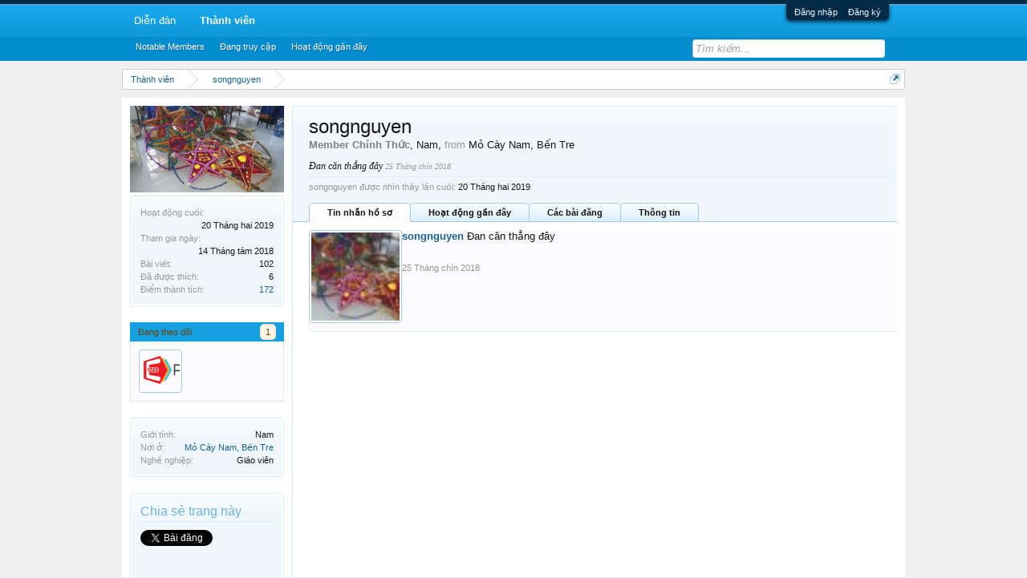

--- FILE ---
content_type: text/html; charset=UTF-8
request_url: https://forum.568play.vn/index.php?members/songnguyen.168137/
body_size: 10053
content:
<!DOCTYPE html>
<html id="XenForo" lang="vi-VN" dir="LTR" class="Public NoJs LoggedOut NoSidebar  Responsive" xmlns:fb="http://www.facebook.com/2008/fbml">
<head>

	<meta charset="utf-8" />
	<meta http-equiv="X-UA-Compatible" content="IE=Edge,chrome=1" />
	
		<meta name="viewport" content="width=device-width, initial-scale=1">
	
	
		<base href="https://forum.568play.vn/" />
		<!-- <base href="https://forum.568play.vn/" />
		<script>
			var _b = document.getElementsByTagName('base')[0], _bH = "https://forum.568play.vn/";
			if (_b && _b.href != _bH) _b.href = _bH;
		</script> -->
	

	<title>songnguyen | Diễn Đàn 568Play</title>
	
	<noscript><style>.JsOnly, .jsOnly { display: none !important; }</style></noscript>
	<link rel="stylesheet" href="css.php?css=xenforo,form,public&amp;style=2&amp;dir=LTR&amp;d=1608868670" />
	<link rel="stylesheet" type="text/css" href="index.php?misc/custom-node-icons&d=1728362227" /><link rel="stylesheet" href="css.php?css=bb_code,login_bar,member_view,message_simple,sidebar_share_page&amp;style=2&amp;dir=LTR&amp;d=1608868670" />
	
	

	
		<script src="js/jquery/jquery-1.11.0.min.js"></script>	
		
	<script src="js/xenforo/xenforo.js?_v=236cc213"></script>
	<script src="js/xenforo/quick_reply_profile.js?_v=236cc213"></script>
	<script src="js/xenforo/comments_simple.js?_v=236cc213"></script>

	
	<link rel="apple-touch-icon" href="https://forum.568play.vn/styles/default/xenforo/logo.og.png" />
	<link rel="alternate" type="application/rss+xml" title="RSS feed for Diễn Đàn 568Play" href="index.php?forums/-/index.rss" />
	
	
	<link rel="canonical" href="https://forum.568play.vn/index.php?members/songnguyen.168137/" />
	<meta name="description" content="songnguyen is a Member Chính Thức at Diễn Đàn 568Play" />

<link rel="shortcut icon" href="http://news.568play.vn/static/jpeg/favicon.ico">
<script>
  (function(i,s,o,g,r,a,m){i['GoogleAnalyticsObject']=r;i[r]=i[r]||function(){
  (i[r].q=i[r].q||[]).push(arguments)},i[r].l=1*new Date();a=s.createElement(o),
  m=s.getElementsByTagName(o)[0];a.async=1;a.src=g;m.parentNode.insertBefore(a,m)
  })(window,document,'script','//www.google-analytics.com/analytics.js','ga');

  ga('create', 'UA-31911473-11', 'auto');
  ga('send', 'pageview');

</script>

<!-- Facebook Pixel Code -->
<script>
!function(f,b,e,v,n,t,s){if(f.fbq)return;n=f.fbq=function(){n.callMethod?
n.callMethod.apply(n,arguments):n.queue.push(arguments)};if(!f._fbq)f._fbq=n;
n.push=n;n.loaded=!0;n.version='2.0';n.queue=[];t=b.createElement(e);t.async=!0;
t.src=v;s=b.getElementsByTagName(e)[0];s.parentNode.insertBefore(t,s)}(window,
document,'script','https://connect.facebook.net/en_US/fbevents.js');
fbq('init', '1934383270113040'); // Insert your pixel ID here.
fbq('init', '204912396704262'); // Insert your pixel ID here.
fbq('track', 'PageView');
</script>
<noscript><img height="1" width="1" style="display:none"
src="https://www.facebook.com/tr?id=1934383270113040&ev=PageView&noscript=1"
/></noscript>
<!-- DO NOT MODIFY -->
<!-- End Facebook Pixel Code -->


<script>
  (function(i,s,o,g,r,a,m){i['GoogleAnalyticsObject']=r;i[r]=i[r]||function(){
  (i[r].q=i[r].q||[]).push(arguments)},i[r].l=1*new Date();a=s.createElement(o),
  m=s.getElementsByTagName(o)[0];a.async=1;a.src=g;m.parentNode.insertBefore(a,m)
  })(window,document,'script','https://www.google-analytics.com/analytics.js','ga');

  ga('create', 'UA-102270882-1', 'auto');
  ga('create', 'UA-102334047-1', 'auto', 'GAtracker2');
  ga('send', 'pageview');

</script>

</head>

<body>
<script type="text/javascript">
/* <![CDATA[ */
var google_conversion_id = 845768484;
var google_custom_params = window.google_tag_params;
var google_remarketing_only = true;
/* ]]> */
</script>
<script type="text/javascript" src="//www.googleadservices.com/pagead/conversion.js">
</script>
<noscript>
<div style="display:inline;">
<img height="1" width="1" style="border-style:none;" alt="" src="//googleads.g.doubleclick.net/pagead/viewthroughconversion/845768484/?guid=ON&amp;script=0"/>
</div>
</noscript>


<!--
<script src="http://568play.vn/topbar"></script>

<div style="width: 100%;border-bottom: 2px solid #da2d2e;padding-top: 7px;background: #ffffff;">
    <div style="max-width: 1000px;margin: 0px auto -2px auto;">
    <div id="topmenu_game1"></div>
    </div>
</div>

<script src="http://news.568play.vn/topbar/topmenugame1?menu=forum"></script>
-->




	

<div id="loginBar">
	<div class="pageWidth">
		<div class="pageContent">			
			<h3 id="loginBarHandle">
				<label for="LoginControl">
					<a href="index.php?login/" class="concealed noOutline">Đăng nhập</a>
				</label>
				<a style="margin-left:10px" href="https://id.568play.vn/" class="concealed noOutline">Đăng ký</a>	
			</h3>
			
			<span class="helper"></span>

			
		</div>
	</div>
</div>



<div id="headerMover">
	<div id="headerProxy"></div>

<div id="content" class="member_view ">
	
	<div class="pageWidth">
		<div class="pageContent">
			<!-- main content area -->
			
			
			
			
						
						
						
						
						<div class="breadBoxTop ">
							
							

<nav>
	
		
			
		
	

	<fieldset class="breadcrumb">
		<a href="index.php?misc/quick-navigation-menu" class="OverlayTrigger jumpMenuTrigger" data-cacheOverlay="true" title="Mở điều hướng nhanh"><!--Jump to...--></a>
			
		<div class="boardTitle"><strong>Diễn Đàn 568Play</strong></div>
		
		<span class="crumbs">
			<!--
			
				<span class="crust homeCrumb" itemscope="itemscope" itemtype="http://data-vocabulary.org/Breadcrumb">
					<a href="/" class="crumb" rel="up" itemprop="url"><span itemprop="title">Trang chủ</span></a>
					<span class="arrow"><span></span></span>
				</span>
			
			-->
			
			
				<span class="crust selectedTabCrumb" itemscope="itemscope" itemtype="http://data-vocabulary.org/Breadcrumb">
					<a href="https://forum.568play.vn/index.php?members/" class="crumb" rel="up" itemprop="url"><span itemprop="title">Thành viên</span></a>
					<span class="arrow"><span>&gt;</span></span>
				</span>
			
			
			
				
					<span class="crust" itemscope="itemscope" itemtype="http://data-vocabulary.org/Breadcrumb">
						<a href="https://forum.568play.vn/index.php?members/songnguyen.168137/" class="crumb" rel="up" itemprop="url"><span itemprop="title">songnguyen</span></a>
						<span class="arrow"><span>&gt;</span></span>
					</span>
				
			
		</span>
	</fieldset>
</nav>
						</div>
						
						
						
						
						<div id="ad_global_below_navbar">
						    <div class="topbanner game1_top1">
						        <center>
						            <script type="text/javascript">
						                var _widgetBanner = _widgetBanner || new Array();var _wgbparam = new Array();
						                _wgbparam["access-point"]    = "#widgetbannerfog1t1";
						                _wgbparam["p"]               = "KGrTlwHM8KB2CdO3Oc0CHLoe_dRR146EaipMvu02Mb4";
						                _wgbparam["lt"]              = "inline";
						                _wgbparam["c"]               = 41;
						                _wgbparam["s"]               = "diendangame1";
						                _wgbparam["ps"]              = 19;
						                _wgbparam["u"]               = 1373512261;
						                _wgbparam["t"]               = "";
						                _wgbparam["sig"]             = "wZ+hjboykOBw8aSijGJKvets9pg=";
						                _widgetBanner.push(_wgbparam);
						            </script>
						            <div id="widgetbannerfog1t1"></div>
						        </center>
						    </div>
						    
						    <div class="topbanner game1_top2">
							<center>
								<script type="text/javascript">
									var _widgetBanner = _widgetBanner || new Array();var _wgbparam = new Array();
									_wgbparam["access-point"]    = "#widgetbannerfog1t2";
									_wgbparam["p"]               = "KGrTlwHM8KB2CdO3Oc0CHLoe_dRR146EaipMvu02Mb4";
									_wgbparam["lt"]              = "inline";
									_wgbparam["c"]               = 42;
									_wgbparam["s"]               = "diendangame1";
									_wgbparam["ps"]              = 20;
									_wgbparam["u"]               = 1373512283;
									_wgbparam["t"]               = "";
									_wgbparam["sig"]             = "3zGRQPMwYrJ5Hi6jF6HG3sPjCp0=";
									_widgetBanner.push(_wgbparam);
								</script>
								<div id="widgetbannerfog1t2"></div>
							</center>
						    </div>
						    
						    <div style="clear: both;"></div>
						</div> 
						
						
						<!--[if lt IE 8]>
							<p class="importantMessage">You are using an out of date browser. It  may not display this or other websites correctly.<br />You should upgrade or use an <a href="https://www.google.com/chrome" target="_blank">alternative browser</a>.</p>
						<![endif]-->

						
												
						
						
						
						
						
						
						
						
						<!-- main template -->
						
 




	







<div class="profilePage" itemscope="itemscope" itemtype="http://data-vocabulary.org/Person">

	<div class="mast">
		<div class="avatarScaler">
			
				<span class="Av168137l">
					<img src="https://forum.568play.vn/data/avatars/l/168/168137.jpg?1537861985" alt="songnguyen" style="left: -74px; top: 0px; " itemprop="photo" />
				</span>
			
		</div>
		
		

		

		<div class="section infoBlock">
			<div class="secondaryContent pairsJustified">

				
				
				
					<dl><dt>Hoạt động cuối:</dt>
						<dd><span class="DateTime" title="20 Tháng hai 2019 lúc 12:13">20 Tháng hai 2019</span></dd></dl>
				

				<dl><dt>Tham gia ngày:</dt>
					<dd>14 Tháng tám 2018</dd></dl>

				<dl><dt>Bài viết:</dt>
					<dd>102</dd></dl>

				<dl><dt>Đã được thích:</dt>
					<dd>6</dd></dl>

				<dl><dt>Điểm thành tích:</dt>
					<dd><a href="index.php?members/songnguyen.168137/trophies" class="OverlayTrigger">172</a></dd></dl>
					
				
					
				

			</div>
		</div>

		

		
		<div class="followBlocks">
			
				<div class="section">
					<h3 class="subHeading textWithCount" title="songnguyen đang theo dõi 1 thành viên.">
						<span class="text">Đang theo dõi</span>
						<a href="index.php?members/songnguyen.168137/following" class="count OverlayTrigger">1</a>
					</h3>
					<div class="primaryContent avatarHeap">
						<ol>
						
							<li>
								<a href="index.php?members/admin-568play.141767/" class="avatar Av141767s Tooltip" title="Admin 568Play" itemprop="contact" data-avatarhtml="true"><span class="img s" style="background-image: url('data/avatars/s/141/141767.jpg?1488255663')">Admin 568Play</span></a>
							</li>
						
						</ol>
					</div>
					
				</div>
			

			
		</div>
		

		

		
		<div class="section infoBlock">
			<dl class="secondaryContent pairsJustified">
			
				
					<dl><dt>Giới tính:</dt>
						<dd itemprop="gender">Nam</dd></dl>
				

				

				

				
					<dl><dt>Nơi ở:</dt>
						<dd><a href="index.php?misc/location-info&amp;location=M%E1%BB%8F+C%C3%A0y+Nam%2C+B%E1%BA%BFn+Tre" rel="nofollow" target="_blank" itemprop="address">Mỏ Cày Nam, Bến Tre</a></dd></dl>
				

				
					<dl><dt>Nghề nghiệp:</dt>
						<dd itemprop="role">Giáo viên</dd></dl>
				
			
			</dl>
		</div>
		
		
		
				
	
	<div class="section infoBlock sharePage">
		<div class="secondaryContent">
			<h3>Chia sẻ trang này</h3>
			
				
				
					<div class="tweet shareControl">
						<a href="https://twitter.com/share" class="twitter-share-button" data-count="horizontal"
							data-lang="vi-VN"
							data-url="https://forum.568play.vn/index.php?members/songnguyen.168137/"
							
							>Tweet</a>
					</div>
						
				
					<div class="facebookLike shareControl">
						
						<fb:like href="https://forum.568play.vn/index.php?members/songnguyen.168137/" layout="button_count" action="recommend" font="trebuchet ms" colorscheme="light"></fb:like>
					</div>
				
					
						
			
		</div>
	</div>

		

		
		
		

	</div>

	<div class="mainProfileColumn">

		<div class="section primaryUserBlock">
			<div class="mainText secondaryContent">
				<div class="followBlock">
					
					
				</div>

				<h1 itemprop="name" class="username">songnguyen</h1>

				<p class="userBlurb">
					<span class="userTitle" itemprop="title"><b style="color:gray">Member Chính Thức</b></span>, Nam, <span class="muted">from</span> <a href="index.php?misc/location-info&location=M%E1%BB%8F+C%C3%A0y+Nam%2C+B%E1%BA%BFn+Tre" class="concealed" target="_blank" rel="nofollow">Mỏ Cày Nam, Bến Tre</a>
				</p>
				

				<p class="userStatus" id="UserStatus">Đan căn thẳng đây <span class="DateTime" title="25 Tháng chín 2018 lúc 14:53">25 Tháng chín 2018</span></p>

				
					<dl class="pairsInline lastActivity">
						<dt>songnguyen được nhìn thấy lần cuối:</dt>
						<dd>
							
								<span class="DateTime" title="20 Tháng hai 2019 lúc 12:13">20 Tháng hai 2019</span>
							
						</dd>
					</dl>
				
			</div>
			
			<ul class="tabs mainTabs Tabs" data-panes="#ProfilePanes > li" data-history="on">
				<li><a href="/index.php?members/songnguyen.168137/#profilePosts">Tin nhắn hồ sơ</a></li>
				<li><a href="/index.php?members/songnguyen.168137/#recentActivity">Hoạt động gần đây</a></li>
				<li><a href="/index.php?members/songnguyen.168137/#postings">Các bài đăng</a></li>
				<li><a href="/index.php?members/songnguyen.168137/#info">Thông tin</a></li>
				
				
			</ul>
		</div>

		<ul id="ProfilePanes">
			<li id="profilePosts" class="profileContent">

			
				

				
				
				

				<form action="index.php?inline-mod/profile-post/switch" method="post"
					class="InlineModForm section"
					data-cookieName="profilePosts"
					data-controls="#InlineModControls"
					data-imodOptions="#ModerationSelect option">

					<ol class="messageSimpleList" id="ProfilePostList">
						
							
								
									




<li id="profile-post-37599" class="primaryContent messageSimple   " data-author="songnguyen">

	<a href="index.php?members/songnguyen.168137/" class="avatar Av168137s" data-avatarhtml="true"><img src="data/avatars/s/168/168137.jpg?1537861985" width="48" height="48" alt="songnguyen" /></a>
	
	<div class="messageInfo">
		
		

		<div class="messageContent">
			<a href="index.php?members/songnguyen.168137/" class="username poster" dir="auto">songnguyen</a>
			<article><blockquote class="ugc baseHtml">Đan căn thẳng đây</blockquote></article>
		</div>

		

		<div class="messageMeta">
				<div class="privateControls">
					
					<a href="index.php?profile-posts/37599/" title="Permalink" class="item muted"><span class="DateTime" title="25 Tháng chín 2018 lúc 14:53">25 Tháng chín 2018</span></a>
					
					
					
					
					
					
					
					
					
					
				</div>
			
		</div>

		<ol class="messageResponse">

			<li id="likes-wp-37599">
				
			</li>

			

			

		</ol>

	
	</div>
</li>


								
							
						
					</ol>

					

					<div class="pageNavLinkGroup">
						<div class="linkGroup SelectionCountContainer"></div>
						<div class="linkGroup" style="display: none"><a href="javascript:" class="muted JsOnly DisplayIgnoredContent Tooltip" title="Show hidden content by ">Show Ignored Content</a></div>
						
					</div>

					<input type="hidden" name="_xfToken" value="" />
				</form>

			

			</li>

			
			<li id="recentActivity" class="profileContent" data-loadUrl="index.php?members/songnguyen.168137/recent-activity">
				<span class="JsOnly">Đang tải...</span>
				<noscript><a href="index.php?members/songnguyen.168137/recent-activity">Xem</a></noscript>
			</li>
			

			<li id="postings" class="profileContent" data-loadUrl="index.php?members/songnguyen.168137/recent-content">
				<span class="JsOnly">Đang tải...</span>
				<noscript><a href="index.php?members/songnguyen.168137/recent-content">Xem</a></noscript>
			</li>

			<li id="info" class="profileContent">

				
					<div class="section">
						<h3 class="textHeading">Giới thiệu</h3>

						<div class="primaryContent">
							
								
									<div class="pairsColumns aboutPairs">
									
										
											<dl><dt>Giới tính:</dt> <dd>Nam</dd></dl>
										

										

										

										
											<dl><dt>Nơi ở:</dt> <dd><a href="index.php?misc/location-info&amp;location=M%E1%BB%8F+C%C3%A0y+Nam%2C+B%E1%BA%BFn+Tre" target="_blank" rel="nofollow" itemprop="address" class="concealed">Mỏ Cày Nam, Bến Tre</a></dd></dl>
										

										
											<dl><dt>Nghề nghiệp:</dt> <dd>Giáo viên</dd></dl>
										
										
										
									
									</div>
								

								<div class="baseHtml ugc"><img src="http://C:\Users\Admin\Desktop\aaa.png" class="bbCodeImage LbImage" alt="[&#x200B;IMG]" data-url="http://C:\Users\Admin\Desktop\aaa.png" /></div>
							
						</div>
					</div>
				

				<div class="section">
					<h3 class="textHeading">Tương tác</h3>

					<div class="primaryContent">
						<div class="pairsColumns contactInfo">
							<dl>
								<dt>Nội dung:</dt>
								<dd><ul>
									
									<li><a href="index.php?search/member&amp;user_id=168137" rel="nofollow">Tìm tất cả nội dung bởi songnguyen</a></li>
									<li><a href="index.php?search/member&amp;user_id=168137&amp;content=thread" rel="nofollow">Tìm tất cả chủ đề bởi songnguyen</a></li>
									
								</ul></dd>
							</dl>
							
							
						</div>
					</div>
				</div>
				
				
					<div class="section">
						<h3 class="textHeading">Chữ ký</h3>
						<div class="primaryContent">
							<div class="baseHtml signature ugc"><i><span style="color: #660000">Đời luôn bất công</span><br />
<span style="color: #ff0080">Nên cộng lông không bao giờ thẳng</span><br />
<span style="color: #808080">Đời không bình đẵng</span><br />
<span style="color: #000066">Nên đừng cố kéo thẳng cộng lông</span></i></div>
						</div>
					</div>
				

			</li>
			
			
			
			
		</ul>
	</div>

</div>
						
						
						
						
							<!-- login form, to be moved to the upper drop-down -->
							





<form action="index.php?login/login" method="post" class="xenForm " id="login" style="display:none">

	

	<div class="ctrlWrapper">
		<dl class="ctrlUnit">
			<dt><label for="LoginControl">568Play ID:</label></dt>
			<dd><input type="text" name="login" id="LoginControl" class="textCtrl" tabindex="101" /></dd>
		</dl>
	
	
		<dl class="ctrlUnit">
			<dt>
				<label for="ctrl_password">Mật khẩu</label>
                                <div style="margin-top:19px; margin-bottom:-25px;"><label for="ctrl_password">Tên hiển thị trên diễn đàn (đặt khi lần đầu đăng nhập và không thay đổi được, không dấu và không ký tự đặc biệt )</label></div>
			</dt>
			<dd>
				<ul>
					<li id="ctrl_registered_Disabler">
						<input type="password" name="password" class="textCtrl" id="ctrl_password" tabindex="102" />
					</li>
                                        <li id="ctrl_displayName">
						<input type="text" name="displayName" class="textCtrl"  tabindex="102" />
					</li>
				</ul>
			</dd>
		</dl>
	
		
		<dl class="ctrlUnit submitUnit">
			<dt></dt>
			<dd>
				<input type="submit" class="button primary" value="Đăng nhập" tabindex="104" data-loginPhrase="Đăng nhập" data-signupPhrase="Đăng ký" />
				<label for="ctrl_remember" class="rememberPassword"><input type="checkbox" name="remember" value="1" id="ctrl_remember" tabindex="103" /> Duy trì trạng thái đăng nhập</label>
			</dd>
		</dl>
	</div>

	<input type="hidden" name="cookie_check" value="1" />
	<input type="hidden" name="redirect" value="/index.php?members/songnguyen.168137/" />
	<input type="hidden" name="_xfToken" value="" />

</form>
						
						
					
			
						
			<div class="breadBoxBottom">

<nav>
	
		
			
		
	

	<fieldset class="breadcrumb">
		<a href="index.php?misc/quick-navigation-menu" class="OverlayTrigger jumpMenuTrigger" data-cacheOverlay="true" title="Mở điều hướng nhanh"><!--Jump to...--></a>
			
		<div class="boardTitle"><strong>Diễn Đàn 568Play</strong></div>
		
		<span class="crumbs">
			<!--
			
				<span class="crust homeCrumb">
					<a href="/" class="crumb"><span>Trang chủ</span></a>
					<span class="arrow"><span></span></span>
				</span>
			
			-->
			
			
				<span class="crust selectedTabCrumb">
					<a href="https://forum.568play.vn/index.php?members/" class="crumb"><span>Thành viên</span></a>
					<span class="arrow"><span>&gt;</span></span>
				</span>
			
			
			
				
					<span class="crust">
						<a href="https://forum.568play.vn/index.php?members/songnguyen.168137/" class="crumb"><span>songnguyen</span></a>
						<span class="arrow"><span>&gt;</span></span>
					</span>
				
			
		</span>
	</fieldset>
</nav></div>
			
						
			
						
		</div>
	</div>
</div>

<header>
	


<div id="header">
<!-- remove	<div id="logoBlock">
	<div class="pageWidth">
		<div class="pageContent">
			
			
			<div id="logo"><a href="/">
				<span></span>
				<img src="styles/default/xenforo/logo.png" alt="Diễn Đàn 568Play" />
			</a></div>
			
			<span class="helper"></span>
		</div>
	</div>
</div>-->
	

<div id="navigation" class="pageWidth withSearch">
	<div class="pageContent">
		<nav>

<div class="navTabs">
	<ul class="publicTabs">
	
		<!-- home -->
		<!--
		
			<li class="navTab home PopupClosed"><a href="/" class="navLink">Trang chủ</a></li>
		
		-->
		
		<!-- extra tabs: home -->
		
		
		
		<!-- forums -->
		
			<li class="navTab forums Popup PopupControl PopupClosed">
			
				<a href="https://forum.568play.vn/index.php" class="navLink">Diễn đàn</a>
				<a href="https://forum.568play.vn/index.php" class="SplitCtrl" rel="Menu"></a>
				
				<div class="Menu JsOnly tabMenu forumsTabLinks">
					<div class="primaryContent menuHeader">
						<h3>Diễn đàn</h3>
						<div class="muted">Liên kết nhanh</div>
					</div>
					<ul class="secondaryContent blockLinksList">
					
						
						<li><a href="index.php?search/&amp;type=post">Tìm kiếm diễn đàn</a></li>
						
						<li><a href="index.php?find-new/posts" rel="nofollow">Recent Posts</a></li>
					
					</ul>
				</div>
			</li>
		
		
		
		<!-- extra tabs: middle -->
		
		
		
		<!-- members -->
		
			<li class="navTab members selected">
			
				<a href="https://forum.568play.vn/index.php?members/" class="navLink">Thành viên</a>
				<a href="https://forum.568play.vn/index.php?members/" class="SplitCtrl" rel="Menu"></a>
				
				<div class="tabLinks membersTabLinks">
					<div class="primaryContent menuHeader">
						<h3>Thành viên</h3>
						<div class="muted">Liên kết nhanh</div>
					</div>
					<ul class="secondaryContent blockLinksList">
					
						<li><a href="index.php?members/">Notable Members</a></li>
						
						<li><a href="index.php?online/">Đang truy cập</a></li>
						<li><a href="index.php?recent-activity/">Hoạt động gần đây</a></li>
					
					</ul>
				</div>
			</li>
						
		
		<!-- extra tabs: end -->
		

		<!-- responsive popup -->
		<li class="navTab navigationHiddenTabs Popup PopupControl PopupClosed" style="display:none">	
						
			<a rel="Menu" class="navLink NoPopupGadget"><span class="menuIcon">Menu</span></a>
			
			<div class="Menu JsOnly blockLinksList primaryContent" id="NavigationHiddenMenu"></div>
		</li>
			
		
		<!-- no selection -->
		
		
	</ul>
	
	
</div>

<span class="helper"></span>
			
		</nav>	
	</div>
</div>
	

<div id="searchBar" class="pageWidth">
	
	<span id="QuickSearchPlaceholder" title="Tìm kiếm">Tìm kiếm</span>
	<fieldset id="QuickSearch">
		<form action="index.php?search/search" method="post" class="formPopup">
			
			<div class="primaryControls">
				<!-- block: primaryControls -->
				<input type="search" name="keywords" value="" class="textCtrl" placeholder="Tìm kiếm..." results="0" title="Nhập từ khóa và ấn Enter" id="QuickSearchQuery" />				
				<!-- end block: primaryControls -->
			</div>
			
			<div class="secondaryControls">
				<div class="controlsWrapper">
				
					<!-- block: secondaryControls -->
					<dl class="ctrlUnit">
						<dt></dt>
						<dd><ul>
							<li><label><input type="checkbox" name="title_only" value="1"
								id="search_bar_title_only" class="AutoChecker"
								data-uncheck="#search_bar_thread" /> Chỉ tìm trong tiêu đề</label></li>
						</ul></dd>
					</dl>
				
					<dl class="ctrlUnit">
						<dt><label for="searchBar_users">Được gửi bởi thành viên:</label></dt>
						<dd>
							<input type="text" name="users" value="" class="textCtrl AutoComplete" id="searchBar_users" />
							<p class="explain">Dãn cách tên bằng dấu phẩy(,).</p>
						</dd>
					</dl>
				
					<dl class="ctrlUnit">
						<dt><label for="searchBar_date">Mới hơn ngày:</label></dt>
						<dd><input type="date" name="date" value="" class="textCtrl" id="searchBar_date" /></dd>
					</dl>
					
					
				</div>
				<!-- end block: secondaryControls -->
				
				<dl class="ctrlUnit submitUnit">
					<dt></dt>
					<dd>
						<input type="submit" value="Tìm kiếm" class="button primary Tooltip" title="Tìm ngay" />
						<div class="Popup" id="commonSearches">
							<a rel="Menu" class="button NoPopupGadget Tooltip" title="Tìm kiếm hữu ích" data-tipclass="flipped"><span class="arrowWidget"></span></a>
							<div class="Menu">
								<div class="primaryContent menuHeader">
									<h3>Tìm kiếm hữu ích</h3>
								</div>
								<ul class="secondaryContent blockLinksList">
									<!-- block: useful_searches -->
									<li><a href="index.php?find-new/posts&amp;recent=1" rel="nofollow">Recent Posts</a></li>
									
									<!-- end block: useful_searches -->
								</ul>
							</div>
						</div>
						<a href="index.php?search/" class="button moreOptions Tooltip" title="Tìm nâng cao">Thêm...</a>
					</dd>
				</dl>
				
			</div>
			
			<input type="hidden" name="_xfToken" value="" />
		</form>		
	</fieldset>
	
</div>
</div>

	
	
</header>

</div>

<footer>
	


<div class="footer">
	<div class="pageWidth">
		<div class="pageContent">
			
			<dl class="choosers" style="display: none;">
				
				
					<dt>Ngôn ngữ</dt>
					<dd><a href="index.php?misc/language&amp;redirect=%2Findex.php%3Fmembers%2Fsongnguyen.168137%2F" class="OverlayTrigger Tooltip" title="Chọn Ngôn ngữ" rel="nofollow">Tiếng Việt</a></dd>
				
			</dl>
			
			
			<ul class="footerLinks">
			
				
					<li><a href="index.php?misc/contact" class="OverlayTrigger" data-overlayOptions="{&quot;fixed&quot;:false}">Liên hệ</a></li>
				
				<li><a href="index.php?help/">Trợ giúp</a></li>
				<li><a href="/" class="homeLink">Trang chủ</a></li>
				<li><a href="/index.php?members/songnguyen.168137/#navigation" class="topLink">Lên đầu trang</a></li>
				<li><a href="index.php?forums/-/index.rss" rel="alternate" class="globalFeed" target="_blank"
					title="RSS feed for Diễn Đàn 568Play">RSS</a></li>
			
			</ul>
			
			<span class="helper"></span>
		</div>
	</div>
</div>

<div class="footerLegal">
	<div class="pageWidth">
		<div class="pageContent">
			<ul id="legal">
			
				<li><a href="index.php?help/terms">Quy định và Nội quy</a></li>
				
			
			</ul>
			
			<div id="copyright"><a href="http://xenforo.com" class="concealed">Forum software by XenForo&trade; <span>&copy;2010-2014 XenForo Ltd.</span></a> </div>
			
		
			
			<span class="helper"></span>
		</div>
	</div>	
	<div style="text-align:center">
		<a style="color: #ffffff; font-size:1px" href="http://foodrink.vn">Địa điểm món ngon</a>
		<a style="color: #ffffff; font-size:1px" href="http://foodrink.vn/suggest/nha-hang">Địa điểm nhà hàng</a>
		<a style="color: #ffffff; font-size:1px" href="http://foodrink.vn/suggest/cafe-kem">Quán cafe kem</a>
		<a style="color: #ffffff; font-size:1px" href="http://foodrink.vn/suggest/trung-tam-mua-sam">Trung tâm mua sắm</a>
	</div>	
</div>

<!-- 568play -->
</footer>

<script>


jQuery.extend(true, XenForo,
{
	visitor: { user_id: 0 },
	serverTimeInfo:
	{
		now: 1768579977,
		today: 1768496400,
		todayDow: 5
	},
	_lightBoxUniversal: "0",
	_enableOverlays: "1",
	_animationSpeedMultiplier: "1",
	_overlayConfig:
	{
		top: "10%",
		speed: 200,
		closeSpeed: 100,
		mask:
		{
			color: "rgb(255, 255, 255)",
			opacity: "0.6",
			loadSpeed: 200,
			closeSpeed: 100
		}
	},
	_ignoredUsers: [],
	_loadedScripts: {"member_view":true,"sidebar_share_page":true,"message_simple":true,"bb_code":true,"login_bar":true,"js\/xenforo\/quick_reply_profile.js?_v=236cc213":true,"js\/xenforo\/comments_simple.js?_v=236cc213":true},
	_cookieConfig: { path: "/", domain: "", prefix: "xf_"},
	_csrfToken: "",
	_csrfRefreshUrl: "index.php?login/csrf-token-refresh",
	_jsVersion: "236cc213"
});
jQuery.extend(XenForo.phrases,
{
	cancel: "Hủy bỏ",

	a_moment_ago:    "Vài giây trước",
	one_minute_ago:  "1 phút trước",
	x_minutes_ago:   "%minutes% phút trước",
	today_at_x:      "Hôm nay lúc %time%",
	yesterday_at_x:  "Hôm qua, lúc %time%",
	day_x_at_time_y: "%day% lúc %time%",

	day0: "Chủ nhật",
	day1: "Thứ hai",
	day2: "Thứ ba",
	day3: "Thứ tư",
	day4: "Thứ năm",
	day5: "Thứ sáu",
	day6: "Thứ bảy",

	_months: "Tháng một,Tháng hai,Tháng ba,Tháng tư,Tháng năm,Tháng sáu,Tháng bảy,Tháng tám,Tháng chín,Tháng mười,Tháng mười một,Tháng mười hai",
	_daysShort: "CN,T2,T3,T4,T5,T6,T7",

	following_error_occurred: "Có lỗi sau sảy xa với yêu cầu của bạn",
	server_did_not_respond_in_time_try_again: "The server did not respond in time. Please try again.",
	logging_in: "Đang đăng nhập",
	click_image_show_full_size_version: "Xem ảnh lớn.",
	show_hidden_content_by_x: "Show hidden content by {names}"
});

// Facebook Javascript SDK
XenForo.Facebook.appId = "";
XenForo.Facebook.forceInit = true;


</script>


<!-- banner 2 ben -->
<div id="divAdRight" style="display: block; position: fixed; bottom: 0px;">
    <script type="text/javascript">
        var _widgetBanner = _widgetBanner || new Array();var _wgbparam = new Array();
        _wgbparam["access-point"]    = "#widget-forumgame1-right";
        _wgbparam["p"]               = "KGrTlwHM8KB2CdO3Oc0CHLoe_dRR146EaipMvu02Mb4";
        _wgbparam["lt"]              = "inline";
        _wgbparam["c"]               = 39;
        _wgbparam["s"]               = "forum-game1";
        _wgbparam["ps"]              = 3;
        _wgbparam["u"]               = 1398416249;
        _wgbparam["t"]               = "";
        _wgbparam["sig"]             = "zaWoSuH4SQ/sT6Rxip3vvtFnf/4=";
        _widgetBanner.push(_wgbparam);
    </script>
    <div id="widget-forumgame1-right"></div>
</div>
<div id="divAdLeft" style="display: block; position: fixed; bottom: 0px;">
    <script type="text/javascript">
        var _widgetBanner = _widgetBanner || new Array();var _wgbparam = new Array();
        _wgbparam["access-point"]    = "#widget-forumgame1-left";
        _wgbparam["p"]               = "KGrTlwHM8KB2CdO3Oc0CHLoe_dRR146EaipMvu02Mb4";
        _wgbparam["lt"]              = "inline";
        _wgbparam["c"]               = 40;
        _wgbparam["s"]               = "forum-game1";
        _wgbparam["ps"]              = 3;
        _wgbparam["u"]               = 1398409305;
        _wgbparam["t"]               = "";
        _wgbparam["sig"]             = "IR/HtOmKMjMaouvKtVdposhrkvI=";
        _widgetBanner.push(_wgbparam);
    </script>
    <div id="widget-forumgame1-left"></div>
</div>
<script>
                (function() {
                    var ga = document.createElement('script'); ga.type = 'text/javascript'; ga.async = true;
                    ga.src = ('https:' == document.location.protocol ? 'https://' : 'http://') + 'ads.568play.vn/static/js/lib/widgetBanner.v01.js?t=' + Math.floor(Math.random()*99999999999);
                    var s = document.getElementsByTagName('script')[0]; s.parentNode.insertBefore(ga, s);
                  })();
</script>
<script>
    function FloatTopDiv()
    {
        startLX = ((document.body.clientWidth -MainContentW)/2)-LeftBannerW-LeftAdjust , startLY = TopAdjust+80;
        startRX = ((document.body.clientWidth -MainContentW)/2)+MainContentW+RightAdjust , startRY = TopAdjust+80;
        var d = document;
        function ml(id)
        {
            var el=d.getElementById?d.getElementById(id):d.all?d.all[id]:d.layers[id];
            el.sP=function(x,y){this.style.left=x + 'px';this.style.top=y + 'px';};
            el.x = startRX;
            el.y = startRY;
            return el;
        }
        function m2(id)
        {
            var e2=d.getElementById?d.getElementById(id):d.all?d.all[id]:d.layers[id];
            e2.sP=function(x,y){this.style.left=x + 'px';this.style.top=y + 'px';};
            e2.x = startLX;
            e2.y = startLY;
            return e2;
        }
        window.stayTopLeft=function()
        {
            if (document.documentElement && document.documentElement.scrollTop)
                var pY =  document.documentElement;
            else if (document.body)
                var pY =  document.body;
            if (document.body.scrollTop > 30){startLY = 3;startRY = 3;} else {startLY = TopAdjust;startRY = TopAdjust;};
            ftlObj.y += (pY+startRY-ftlObj.y)/16;
            ftlObj.sP(ftlObj.x, ftlObj.y);
            ftlObj2.y += (pY+startLY-ftlObj2.y)/16;
            ftlObj2.sP(ftlObj2.x, ftlObj2.y);
            setTimeout("stayTopLeft()", 1);
        }
        ftlObj = ml("divAdRight");
        //stayTopLeft();
        ftlObj2 = m2("divAdLeft");
        stayTopLeft();
    }
    function ShowAdDiv()
    {
        var objAdDivRight = document.getElementById("divAdRight");
        var objAdDivLeft = document.getElementById("divAdLeft");
        if (document.body.clientWidth < 1000)
        {
            objAdDivRight.style.display = "none";
            objAdDivLeft.style.display = "none";
        }
        else
        {
            objAdDivRight.style.display = "block";
            objAdDivLeft.style.display = "block";
            FloatTopDiv();
        }
    }
</script>
<script>
document.write("<script type='text/javascript' language='javascript'>MainContentW = 1000;LeftBannerW = 130;RightBannerW = 130;LeftAdjust = 5;RightAdjust = 5;TopAdjust = 10;ShowAdDiv();window.onresize=ShowAdDiv;;<\/script>");
</script>
<script defer src="https://static.cloudflareinsights.com/beacon.min.js/vcd15cbe7772f49c399c6a5babf22c1241717689176015" integrity="sha512-ZpsOmlRQV6y907TI0dKBHq9Md29nnaEIPlkf84rnaERnq6zvWvPUqr2ft8M1aS28oN72PdrCzSjY4U6VaAw1EQ==" data-cf-beacon='{"version":"2024.11.0","token":"fc70d13331814f55a99776aca8678ab9","r":1,"server_timing":{"name":{"cfCacheStatus":true,"cfEdge":true,"cfExtPri":true,"cfL4":true,"cfOrigin":true,"cfSpeedBrain":true},"location_startswith":null}}' crossorigin="anonymous"></script>
</body>
</html>